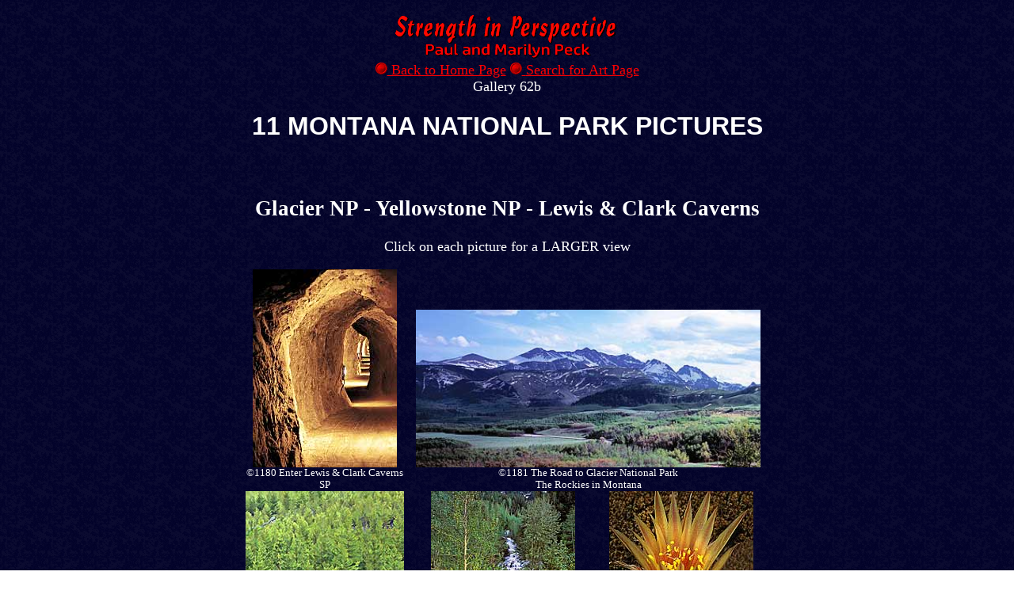

--- FILE ---
content_type: text/html
request_url: http://strengthinperspective.com/Pictures-USA/Montana-62/MontanaNP.html
body_size: 14881
content:
<!DOCTYPE html PUBLIC "-//W3C//DTD XHTML 1.0 Transitional//EN" "http://www.w3.org/TR/xhtml1/DTD/xhtml1-transitional.dtd">
<html xmlns="http://www.w3.org/1999/xhtml">

<head>
<meta name="Content-Language" content="en-us" />
<meta http-equiv="Content-Type" content="text/html; charset=utf-8" />
<meta name="ROBOTS" content="INDEX,FOLLOW" />
<meta name="AUTHOR" content="Paul Peck" />
<meta name="CLASSIFICATION" content="PHOTOGRAPHY" />
<meta name="CLASSIFICATION" content="DIGITAL FINE ART" />
<meta name="DISTRIBUTION" content="GLOBAL" />
<meta name="viewport" content="width=device-width, initial-scale=1.0" />

<title>Montana National Park Pictures Glacier NP Yellowstone NP photos</title>

<meta name="description" content="Montana National Parks pictures; Glacier NP, Yellowstone NP, buffalo, Lewis Clark 
Caverns Photos sold as framed art, canvas, or digital files" />
<meta name="keywords" 
content="Glacier National Park,Montana National Parks,Yellowstone NP pictures,Battle of Little Bighorn,Buffalo Painting,
Continental Divide,Custer’s Last Stand,Desert Plants closeup,Devil’s Creek Falls,Emigrant Peak in Gallatin Hills,
Gardiner MT to Yellowstone,Glacial Desert,Going to the Sun Road,Lewis and Clark Caverns SP,Little Bighorn Cemetery 
painting,McDonalds’s Falls in Glacier,Missouri Foxtail Cactus,Montana Rockies,North American Rocky Mountains,St Mary’s 
Lake,Wild Goose Island,Yellowstone River,62" />
<meta name="keyname" 
content="Glacier National Park,Montana National Parks,Yellowstone NP pictures,Battle of Little Bighorn,Buffalo Painting,
Continental Divide,Custer’s Last Stand,Desert Plants closeup,Devil’s Creek Falls,Emigrant Peak in Gallatin Hills,
Gardiner MT to Yellowstone,Glacial Desert,Going to the Sun Road,Lewis and Clark Caverns SP,Little Bighorn Cemetery 
painting,McDonalds’s Falls in Glacier,Missouri Foxtail Cactus,Montana Rockies,North American Rocky Mountains,St Mary’s 
Lake,Wild Goose Island,Yellowstone River,62" />

<link rel="stylesheet" type="text/css" href="../../main.css" />

<style type="text/css">
img {
max-width: 100%;
height: auto;
}
</style>


</head>


<body>


<center>
<p style="margin-bottom: 0;">
				<img alt="Buy Paul and Marilyn Peck Photography" 
				title="Buy Paul and Marilyn Peck Photography" 
				src="../../images/TransparentLOGO.gif" width="282" height="60" />
</p>

<div class="nav-box">
	 <a href="../../index.html">
	 <img alt="Framed Photos, Paintings, Panoramas for Wall Art" title="Framed Photos, Paintings, Panoramas for Wall Art" 
	 class="RemoveBorder" height="15" src="../../images/redball.gif" width="15" /> 
	 Back to Home Page</a>
     <a href="../../SearchPage.htm">
     <img alt="Search ALL galleries for a picture or location" title="Search ALL galleries for a picture or location" 
     class="RemoveBorder" height="15" src="../../images/redball.gif" width="15" />
     <span class="CutseyFontsSmall">Search for Art Page</span></a>

</div>
<div style="clear: both">
</div>

</center>

<span class="CutseyFontsSmall">Gallery 62b</span>

<h1>11 MONTANA NATIONAL PARK PICTURES<br /></h1>
<h2>Glacier NP - Yellowstone NP - Lewis  &amp; Clark Caverns</h2>
<p>Click on each picture for a LARGER view</p>

<div>
		<div style="display: inline-block; width: 200px; margin-right: 10px;">
		  <a href="Enter-Lewis-&-Clark-Caverns-State-Park.htm">
		  <img src="images/Enter_Caverns.jpg" 
		  alt="The door bangs loudly as you enter the Lewis &amp; Clark Caverns in Southern Montana's State Park" 
		  title="The door bangs loudly as you enter the Lewis &amp; Clark Caverns in Southern Montana's State Park" 
		  width="182" height="250" class="RedoBorder" /></a>
		  <div>
		  <span class="WordsUnderPix">©1180 Enter Lewis &amp; Clark 
		  Caverns SP</span>
		  </div>
		  </div>

		<div style="display: inline-block; margin-right: 10px;">
		  <a href="Road-to-Glacier-National-Park.htm">
		  <img src="images/Road_To_GlacierNP2.jpg" 
		  alt="Road to Glacier National Park" 
		  title="Road to Glacier National Park - The Rockies in Montana" 
		  width="435" height="243" class="RedoBorder" /></a>
		  <div>
		  <span class="WordsUnderPix">©1181 The Road to Glacier National 
		  Park<br />The Rockies in Montana</span>
		  </div>
		  </div>

</div>


<div>
		<div style="display: inline-block; width: 210px; margin-right: 10px;">
		  <a href="BIGBuffaloEasel.html" 
		  name="Bison"><img src="images/ThumbBuffalo.jpg" 
		  alt="Yellowstone National Park - Montana Bison" 
		  title="Yellowstone National Park - Montana Bison" 
		  width="200" height="250" class="RedoBorder" /></a>
		  <div>
		  <span class="WordsUnderPix">Montana National Park<br />
		  ©1103 Buffalo - West <br />
		  Yellowstone (Bison)</span>
		  </div>
		  </div>

		<div style="display: inline-block; width: 210px; margin-right: 10px;">
		  <a href="Silver-Staircase-Falls-Glacier-NP.htm">
		  		  <img src="images/DevilsCreekFalls.jpg" 
		  alt="Silver Staircase - west side of Glacier National Park" 
		  title="Silver Staircase - west side of Glacier National Park" 
		  width="182" height="250" class="RedoBorder" /></a>
		  <div>
		  <span class="WordsUnderPix">Montana Photograph<br />
		  ©1175 Silver Staircase Falls Glacier National Park</span>
		  </div>
		  </div>

		<div style="display: inline-block; width: 210px; margin-right: 10px;">
		  <a href="Missouri-Foxtail-Cactus-Glacier-NP.htm">
		  <img src="images/MissouriCactus.jpg" 
		  alt="Missouri Foxtail Cactus growing out of a rock in Glacier National Park" 
		  title="Montana Botany - Missouri Foxtail Cactus growing out of a rock in Glacier NP" 
		  width="182" height="250" class="RedoBorder" /></a>
		  <div>
		  <span class="WordsUnderPix">Montana Photograph<br />
		  ©1177 Missouri Foxtail Cactus in Glacier NP</span>
		  </div>
		  </div>

</div>


<div>
		<div style="display: inline-block; width: 260px; margin-right: 10px;">
		  <a href="McDonald-Falls-Glacier-NP.htm">
		  <img src="images/McDonaldFalls.jpg" 
		  alt="McDonald Falls in Glacier National Park" 
		  title="McDonald Falls in Glacier National Park - Montana" 
		  width="250" height="188" class="RedoBorder" /></a>
		  <div>
		  <span class="WordsUnderPix">©1183 McDonald Falls in
		  <br />Glacier National Park </span>
		  </div>
		  </div>

		<div style="display: inline-block; width: 260px; margin-right: 10px;">
		 <a href="St-Mary-Lake-Wild-Goose-Island.htm">
		 <img src="images/StMarysLake.jpg" 
		  alt="St Mary Lake - Wild Goose Island - Glacier NP" 
		  title="St Mary Lake - Wild Goose Island - Glacier NP" 
		  width="250" height="188" class="RedoBorder" /></a>
		  <div>
		  <span class="WordsUnderPix">©1184 St Mary Lake - Wild 
		  Goose Island - Glacier NP</span>
		  </div>
		  </div>

		<div style="display: inline-block; width: 260px; margin-right: 10px;">
		  <a href="Yellowstone-River-Gallatin-NF.htm">
		  <img alt="Yellowstone River Gallatin National Forest" 
		  title="Yellowstone River Gallatin National Forest" src="images/Yellowstone6.jpg" 
		  width="250" height="188" class="RedoBorder" /></a>
		  <div>
		  <span class="WordsUnderPix">©1176 Yellowstone River in the Gallatin NF</span>
		  </div>
		  </div>

</div>


<div>
		<div style="display: inline-block; width: 260px; margin-right: 10px;">
		  <a href="BIGLittleBighornEasel.html" 
		  name="BIGhorn">
		  <img src="images/ThumbLittleBighorn.jpg" width="250" 
		  height="191" 
		  alt="Little Bighorn Battlefield National Monument" 
		  title="Little Bighorn Battlefield National Monument - Custer's Last Stand=Battle of Little Bighorn" 
		  class="RedoBorder" /></a>
		  <div>
		  <span class="WordsUnderPix">Montana NM Painterly Photo<br />
		  ©1098 Little Bighorn Cemetery </span>
		  </div>
		  </div>

		<div style="display: inline-block; width: 260px; margin-right: 10px;">
		  <a href="From-Going-to-the-Sun-Road-Glacier-NP.htm">
		  <img src="images/GoingToSunRoad.jpg" 
		  alt="&quot;Going to the Sun&quot; Road - Montana; Goes Over Continental Divide at Logan Pass" 
		  title="Glacier National Park - From &quot;Going to the Sun&quot; Road - Montana; Goes Over Continental Divide at Logan Pass" 
		  width="255" height="192" class="RedoBorder" /></a>
		  <div>
		  <span class="WordsUnderPix">Glacier National Park ©1182<br />
			&nbsp;From &quot;Going to the Sun&quot; Road</span>
		  </div>
		  </div>

		<div style="display: inline-block; width: 260px; margin-right: 10px;">
		  <a href="Emigrant-Peak-Paradise-Valley.htm">
		  <img src="images/EmigrantPeak_Rockies.jpg" 
		  alt="Fence and farm beneath Emigrant Peak - Paradise Valley" 
		  title="Fence and farm beneath Emigrant Peak - Paradise Valley (The Rockies)" 
		  width="250" height="192" class="RedoBorder" /></a>
		  <div>
		  <span class="WordsUnderPix">©1186 Emigrant Peak in Paradise 
		  Valley<br />Montana Photo</span>
		  </div>
		  </div>

</div>

<div style="max-width: 750px; margin: auto">
<p style="text-align: left">
<span class="FontStandOut">This Gallery is</span>&nbsp;&nbsp; all about 
the best Known Montana Parks including Glacier National Park is 1,000,000 
acres - the most northern US part of the <a href="Road-to-Glacier-National-Park.htm">North American 
Rocky Mountains</a> that stretch from Canada to Mexico. <br />

&nbsp;&nbsp;&nbsp;&nbsp;&nbsp;&nbsp;&nbsp;&nbsp;&nbsp; On the
<a href="Silver-Staircase-Falls-Glacier-NP.htm">west side of the Rockies </a>is the headwaters 
of the Colorado River; on <a href="St-Mary-Lake-Wild-Goose-Island.htm">the east side</a> is the 
headwaters of the Mississippi River. This distinction is referred to as 
the &quot;Continental Divide&quot;.&nbsp;&nbsp; 
Even <a href="Missouri-Foxtail-Cactus-Glacier-NP.htm">desert plants</a> can live here as they survive 
with little nutrition and sporatic moisture. <br />

&nbsp;&nbsp;&nbsp;&nbsp;&nbsp;&nbsp;&nbsp;&nbsp;&nbsp; Yellowstone National 
Park - the first in the nation - is located in Wyoming, Montana and Idaho.&nbsp; 
The Original Entrance is in Gardiner Montana...along the
<a href="Yellowstone-River-Gallatin-NF.htm">Yellowstone River </a>&nbsp;in the
<a href="GallatinHorsesEasel.html">Gallatin Valley</a>.&nbsp; Ride past
<a href="Emigrant-Peak-Paradise-Valley.htm">Emigrant Peak</a> and then to the park where you appreciate 
the resurgence of contented <a href="BIGBuffaloEasel.html">Buffalo families.</a><br />

&nbsp;&nbsp;&nbsp;&nbsp;&nbsp;&nbsp;&nbsp;&nbsp;&nbsp;
<a href="BIGLittleBighornEasel.html">Little Bighorn Battlefield National Monument</a> honors 
the site of the 1876 battle between US Army&#39;s 7th Cavalry and bands 
of Lakota Sioux, Cheyenne, and Arapaho Indians.<br />

&nbsp;&nbsp;&nbsp;&nbsp;&nbsp;&nbsp;&nbsp;&nbsp;&nbsp; The First and Best 
known State Park of&nbsp; Montana is the&nbsp;
<a href="Enter-Lewis-&-Clark-Caverns-State-Park.htm">Lewis and Clark Caverns SP</a>. It includes&nbsp; 
a well maintained limestone cave south of Helena and a number of hiking 
trails.&nbsp; Although it overlooks many miles of the Lewis &amp; Clark 
trail, Lewis and Clark never saw the caverns.
</p>
</div>

<p>
<span class="CutseyFontsTiny">from &quot;Compelling Landscapes&quot;&nbsp;Gallery 
62a...<br />

<a href="MontanaMap.html">Montana Map</a></span>
</p>
<br />
 

<p>
Back to <a href="Montana.html">Montana Photographs and Painterly Photos</a><br />
or  <a href="../MontanaWay-69/MontanaWay.html">A trip to Montana's Glacier National Park</a></p>
<p>
	&nbsp;</p>
	
<div class="nav-box">

<a href="../../index.html">
<img alt="Framed Photos, Paintings, Panoramas for Wall Art"
title="Framed Photos, Paintings, Panoramas for Wall Art"
class="RemoveBorder" height="15" src="../../images/redball.gif"  width="15" />
Back to Home Page</a>


<a href="../../SearchPage.htm">
<img alt="Search ALL galleries for a picture or location" 
title="Search ALL galleries for a picture or location"
class="RemoveBorder" height="15" src="../../images/redball.gif"  width="15" />
<span class="CutseyFontsSmall">Search for Art Page</span></a>


<a href="../../SellPictures/SellPictures.html">
<img alt="How to buy our framed wall art"
title="How to buy our framed wall art" 
class="RemoveBorder" height="15" src="../../images/redball.gif" width="15" />
<span class="CutseyFontsSmall">buy Pictures</span></a>


<a href="../../NavigatePanoramas.html">
<img alt="See all Oregon and USA panoramas" 
title="See all Oregon and USA panoramas"
class="RemoveBorder" height="15" src="../../images/redball.gif" width="15" />
<span class="CutseyFontsSmall">All Panorama Pictures</span></a>

<a href="../../ViewOurImages.html">
<img alt="See all photos, paintings, pans" 
 title="See all photos, paintings, pans" 
 class="RemoveBorder" height="15" src="../../images/redball.gif" width="15"/>
<span class="CutseyFontsSmall">View Our Images</span></a>


<div style="clear:both"></div>

</div>


<br />


<!--the following is our favorites form
<p>
Just for fun, which of these Montana Pictures did you like the best?</p>
<form action="http://www.strengthinperspective.com/favorites/favorites.asp" 
	 method="post" enctype="multipart/form-data">
	 <input type="hidden" name="GALLERY" value="MPGAL62a" />
	 <select name="PICTURE" size="1">
	 <option>1180 Enter Lewis &amp; Clark Caverns SP</option>
	 <option>1182 The Road to Glacier National Park</option>
	 <option>1103 Buffalo - West Yellowstone</option>
	 <option>1175 Devil&#39;s Creek Falls</option>
	 <option>1177 Missouri Foxtail Cactus</option>
	 <option>1183 McDonald&#39;s Falls</option>
	 <option>1184 St Mary&#39;s Lake - Wild Goose Island</option>
	 <option>1098 Little Bighorn Cemetery</option>
	 <option>1183 From Going to the Sun Road</option>
	 <option>1176 Yellowstone River</option>
	 <option>1186 Emigrant Peak in Gallatin Valley</option>
	 </select> <br />

	 <span lang="en-us">P</span>ress the SUBMIT FORM button<span 
	 lang="en-us">.&nbsp; </span>
	 <p>
	 </p>
	 <p>
	 </p>
	 <p>
	 <input type="submit" value="Submit Form" /></p>
	 <input type="hidden" name="ACTION" value="ADD" />
	 <input type="hidden" name="REDIRECT" 
	 value="http://www.strengthinperspective.com/thankyou.asp" />
</form> -->

Paul and Marilyn Peck<br />

<img alt="Strength in Perspective logo" 
src="../../images/weegrab6.gif" width="282" height="60" /> <br />

P.O. Box 1333<br />

Sherwood, Oregon <br />

97140-1333<br />

<br />

<p>
<span class="LastUpdated">Copyright 2010 <br />

Strength in Perspective<br />

All Rights Reserved</span><br />

</p>
<p>
<span class="LastUpdated">Last Updated 7-11-2023

<br /> </span>
</p>

</body>

</html>


--- FILE ---
content_type: text/css
request_url: http://strengthinperspective.com/main.css
body_size: 2314
content:
body {
	background-image: url('images/withnysa5.gif');
	font-family: Cambria, Cochin, Georgia, Times, "Times New Roman", serif;
	color: #FFFFFF ;
	text-align: center;
	font-size: large;
}
.CutseyFonts {
	font-size: x-large;
	font-family: "Segoe UI", Tahoma, Geneva, Verdana, sans-serif;
	color: #6699FF;
}
h1 {
	color: #FFFFFF;
	font-family: "Segoe UI", Tahoma, Geneva, Verdana, sans-serif;
	font-size: xx-large;
	top: 0px;
	left: 0px;
	margin-right: auto;
	margin-left: auto;
	height: 84px;
	margin-bottom: 19px;
}
.AllButtons {
	 border-width: 0px;
	 vertical-align: middle;
}
a:active {
    color: #000000;
    }
    a:hover {
    color: #800000;
    }
    a:visited {
    color: #800000;
    }
    a {
    color: #FF0000;
    }
.MIKE_TABLE {
	font-family: Cambria, Cochin, Georgia, Times, "Times New Roman", serif;
	font-size: medium;
	color: #FFFFFF;
	vertical-align: bottom;
	text-align: left;
	border: 1px solid #FFFF00;
	padding: 3px;
	width: 750px;
	margin-right: auto;
	margin-left: auto;
}
.CutseySmallFonts {
   font-family: "Segoe UI", Tahoma, Geneva, Verdana, sans-serif;
   color: #6699FF;
   font-size: large;
}
.MIKE_TABLE td {
	border: 1px solid #FFFF00;
	font-family: Cambria, Cochin, Georgia, Times, "Times New Roman", serif;
	font-size: medium;
	vertical-align: bottom;
	text-align: left;
	padding: 2px;
	margin-right: auto;
	margin-left: auto;
}
.CenterTEXTBox {
	border-width: 0px;
	width: 750px;
	padding: 0px;
	margin: 0px auto 0px auto;
	text-align: left;
}
.WordsUnderPix {
	font-size: .7em;
	text-align: left;
	font-family: "Times New Roman";
	color: #FFFFFF;
	vertical-align: top;
	font-weight: lighter;
	padding-top: 0px;
	margin-top: 0px;
}
.cellBorder {
	border-style: 0;
	border-color: 0;
	border-width: 0px;
}
.LastUpdated {
	font-family: Cambria, Cochin, Georgia, Times, "Times New Roman", serif;
	font-size: medium;
	text-align: center;
	color: #6699FF;
}
.SmallFont {
	font-family: Cambria, Cochin, Georgia, Times, "Times New Roman", serif;
	font-size: small;
}
.centerTable {
	font-family: Cambria, Cochin, Georgia, Times, "Times New Roman", serif;
	text-align: left;
}
.RedFonts {
	color: red;
}
.FadedBlue {
	color: #666699;
}
.TextLeft {
	text-align: left;
}
